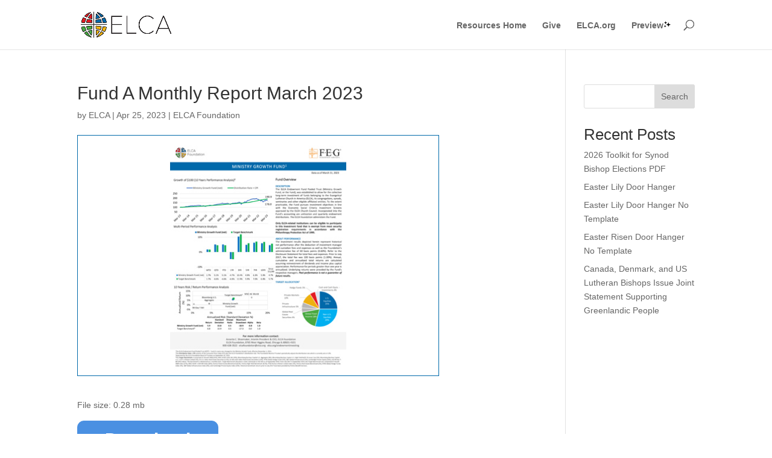

--- FILE ---
content_type: text/css
request_url: https://resources.elca.org/wp-content/et-cache/global/et-divi-customizer-global.min.css?x58334&ver=1769022740
body_size: 2022
content:
body,.et_pb_column_1_2 .et_quote_content blockquote cite,.et_pb_column_1_2 .et_link_content a.et_link_main_url,.et_pb_column_1_3 .et_quote_content blockquote cite,.et_pb_column_3_8 .et_quote_content blockquote cite,.et_pb_column_1_4 .et_quote_content blockquote cite,.et_pb_blog_grid .et_quote_content blockquote cite,.et_pb_column_1_3 .et_link_content a.et_link_main_url,.et_pb_column_3_8 .et_link_content a.et_link_main_url,.et_pb_column_1_4 .et_link_content a.et_link_main_url,.et_pb_blog_grid .et_link_content a.et_link_main_url,body .et_pb_bg_layout_light .et_pb_post p,body .et_pb_bg_layout_dark .et_pb_post p{font-size:14px}.et_pb_slide_content,.et_pb_best_value{font-size:15px}#main-header .nav li ul a{color:rgba(0,0,0,0.7)}.footer-widget .et_pb_widget div,.footer-widget .et_pb_widget ul,.footer-widget .et_pb_widget ol,.footer-widget .et_pb_widget label{line-height:1.7em}#et-footer-nav .bottom-nav li.current-menu-item a{color:#2ea3f2}body .et_pb_bg_layout_light.et_pb_button:hover,body .et_pb_bg_layout_light .et_pb_button:hover,body .et_pb_button:hover{border-radius:0px}@media only screen and (min-width:981px){.et_header_style_centered.et_hide_primary_logo #main-header:not(.et-fixed-header) .logo_container,.et_header_style_centered.et_hide_fixed_logo #main-header.et-fixed-header .logo_container{height:11.88px}}@media only screen and (min-width:1350px){.et_pb_row{padding:27px 0}.et_pb_section{padding:54px 0}.single.et_pb_pagebuilder_layout.et_full_width_page .et_post_meta_wrapper{padding-top:81px}.et_pb_fullwidth_section{padding:0}}.facetwp-dropdown{height:45px;width:200px;border-radius:8px;color:black;background-color:white;border:2px solid #ccc;padding:5px 10px}.facetwp-reset{height:55px;width:180px;border-radius:8px;color:white;background-color:#606060;border:2px solid #606060;padding:5px 10px}.facetwp-dropdown::after{content:'\25BC';position:absolute;top:50%;right:10px;transform:translateY(-50%);pointer-events:none}.facetwp-dropdown::after{font-family:Arial,sans-serif;font-size:14px;color:#000}.post-meta::before{content:" "}.post-meta+img{width:600px!important;height:400px!important}.estoreBtn{background:#4a90e2;width:133px;height:40px;border:2px solid #4a90e2;border-radius:11px;padding:12px 23px;color:#ffffff;display:inline-block;font:normal bold 14px/1 "Proxima Nova",sans-serif;text-align:center}body{font-family:"Proxima Nova Light",sans-serif!important}h1,h2,h3,h4,h5,h6{font-family:"Proxima Nova Light",sans-serif!important}p{font-family:"Proxima Nova Light",sans-serif!important}a{font-family:"Proxima Nova Light",sans-serif!important}ul,li{font-family:"Proxima Nova Light",sans-serif!important}span{font-family:"Proxima Nova Light",sans-serif!important}div{font-family:"Proxima Nova Light",sans-serif!important}input.facetwp-search{height:45px;width:500px;border:2px solid black;padding:5px;color:black;border-radius:3px}.facetwp-dropdown option:after{content:""!important;color:transparent!important;visibility:hidden!important}.fwpl-result.r1{display:block}.fwpl-result.r2{display:block}.fwpl-result.r3{display:block}.fwpl-result.r4{display:block}.fwpl-result.r5{display:block}button.facetwp-load-more{font-size:20px;font-weight:500;padding:.3em 1em;line-height:1.7em!important;background-color:transparent;background-size:cover;background-position:50%;background-repeat:no-repeat;border:2px solid;border-radius:3px;-webkit-transition-duration:.2s;transition-duration:.2s;-webkit-transition-property:all!important;transition-property:all!important}.search-filter .search-filter-container{display:block!important;padding:23px 0}.search-filter .facetwp-facet{display:block;float:left;list-style-type:none;margin-bottom:0;position:relative;text-align:center;width:18.5%}.search-filter select{font-weight:400;height:55px;padding:0 34px 0 .75em}.search-filter button,.search-filter select{border-radius:6px;font-size:0.9rem;width:100%}.search-filter .facetwp-facet{display:block;float:left;list-style-type:none;margin-bottom:0;position:relative;text-align:center;width:18.5%}.facetwp-facet.facetwp-type-dropdown{margin-right:5px!important}@media (max-width:650px){.search-filter .facetwp-facet{display:inline-block;width:100%}select.facetwp-dropdown{margin-bottom:15px}}.fwpl-item.el-d0ylap{font-size:13px;line-height:1.1;margin-top:7px;margin-bottom:30px;font-weight:600;color:#404040;width:150px}.fwpl-item:contains('Home'){display:none!important}.fwpl-item:contains('Blog'){display:none!important}img.attachment-thumbnail.size-thumbnail.wp-post-image{border:1px solid #0069AA!important}.post-meta+img{width:600px!important;height:400px!important;border:1px solid #0069AA!important;padding:1px!important}#block-4{display:none!important}.et_pb_search_1{overflow-x:hidden;overflow-y:hidden;border:1px solid #fff!important}.hideThisSearchBar{display:none!important}.facetwp-dropdown{height:55px;width:175px;border-radius:8px;color:black;background-color:white;border:2px solid #ccc;padding:5px 10px;display:inline-block;margin-right:10px}@media screen and (max-width:1024px){.facetwp-dropdown{margin-right:5px}}@media screen and (max-width:768px){.facetwp-dropdown{display:block;margin-right:0;margin-bottom:10px}}@media (min-width:981px){.et_pb_gutters3 .et_pb_column,.et_pb_gutters3.et_pb_row .et_pb_column{margin-right:5.5%}}body .et_pb_scroll_top:before{content:"Back to Top"!important;color:white;font-family:sans-serif!important;line-height:30px!important;font-size:14px!important;position:relative;top:1px;margin-left:5px!important}@media only screen and (max-width:1159px){.goldsection{height:265px;max-height:265px}.facetwp-filtercontainer{padding:10px 15px}}@media only screen and (max-width:750px){.goldsection{height:290px;max-height:290px}}@media only screen and (max-width:569px){.goldsection{height:410px;max-height:410px}}@media only screen and (max-width:389px){.goldsection{height:745px;max-height:745px;margin-top:50px}.facetwp-filtercontainer{display:inline-flex}}.home .et_pb_searchform input.et_pb_s{color:white!important}.resourcesSearchBoxHP{display:none!important}@media only screen and (max-width:768px){.mainresourcebannerimage{height:400px!important;max-height:400px!important}}@media only screen and (max-width:500px){.mainresourcebannerimage{height:510px!important;max-height:510px!important}}@media only screen and (max-width:480px){.goldsection{height:750px;max-height:750px}}@media only screen and (max-width:768px){.facetwp-filtercontainer{margin:0px auto;padding-top:50px;display:inline-flex!important;flex-wrap:wrap;justify-content:center}}

--- FILE ---
content_type: text/plain; charset=UTF-8
request_url: https://resources.elca.org/c99a4269-161c-4242-a3f0-28d44fa6ce24?
body_size: 427
content:
{"ssresp":"3","jsrecvd":"true","__uzmaj":"d5103885-e2bb-410d-ac0a-eff469b140ed","__uzmbj":"1769025127","__uzmcj":"957861011903","__uzmdj":"1769025127","__uzmlj":"ppYyRk7zUiappkQG/cPF8RGio59FYxwNzMmFoyz2Fs4=","__uzmfj":"7f9000d5103885-e2bb-410d-ac0a-eff469b140ed1-17690251276380-002c77a88f2f1335b2510","uzmxj":"7f9000514639d0-e48d-4ea0-8868-7be5b79a9e631-17690251276380-b75b0eeb040f82c310","dync":"uzmx","jsbd2":"37c79124-cnot-76e2-45d9-610243396704","mc":{},"mct":"entry-content,facetwp-dropdown,attachment-thumbnail size-thumbnail wp-post-image,et_post_meta_wrapper,facetwp-load-more,logo_container,et_pb_code_inner,entry-featured-image-url,et_pb_s,facetwp-reset"}

--- FILE ---
content_type: text/plain; charset=UTF-8
request_url: https://resources.elca.org/c99a4269-161c-4242-a3f0-28d44fa6ce24?
body_size: 198
content:
{"ssresp":"3","jsrecvd":"true","__uzmaj":"6766686b-2542-4fdc-90ad-3cb99b6d3bdd","__uzmbj":"1769025127","__uzmcj":"554581095699","__uzmdj":"1769025127","jsbd2":"8ee11f53-cnot-76e2-25a0-83ad2e203619"}